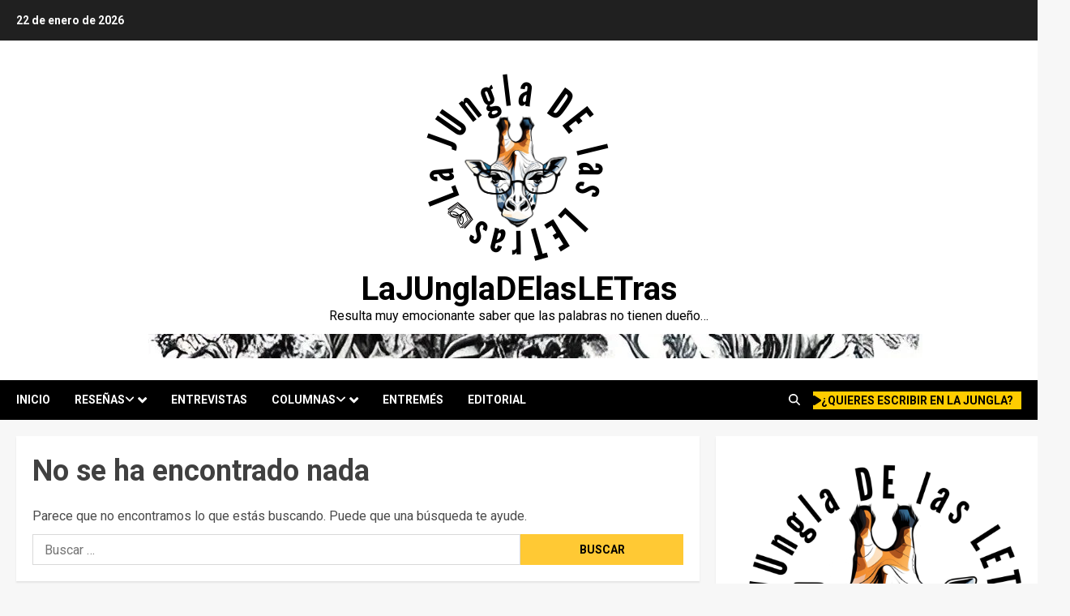

--- FILE ---
content_type: text/html; charset=utf-8
request_url: https://www.google.com/recaptcha/api2/aframe
body_size: 267
content:
<!DOCTYPE HTML><html><head><meta http-equiv="content-type" content="text/html; charset=UTF-8"></head><body><script nonce="ME1apvzY9buUUE9C5kcR1A">/** Anti-fraud and anti-abuse applications only. See google.com/recaptcha */ try{var clients={'sodar':'https://pagead2.googlesyndication.com/pagead/sodar?'};window.addEventListener("message",function(a){try{if(a.source===window.parent){var b=JSON.parse(a.data);var c=clients[b['id']];if(c){var d=document.createElement('img');d.src=c+b['params']+'&rc='+(localStorage.getItem("rc::a")?sessionStorage.getItem("rc::b"):"");window.document.body.appendChild(d);sessionStorage.setItem("rc::e",parseInt(sessionStorage.getItem("rc::e")||0)+1);localStorage.setItem("rc::h",'1769098677907');}}}catch(b){}});window.parent.postMessage("_grecaptcha_ready", "*");}catch(b){}</script></body></html>